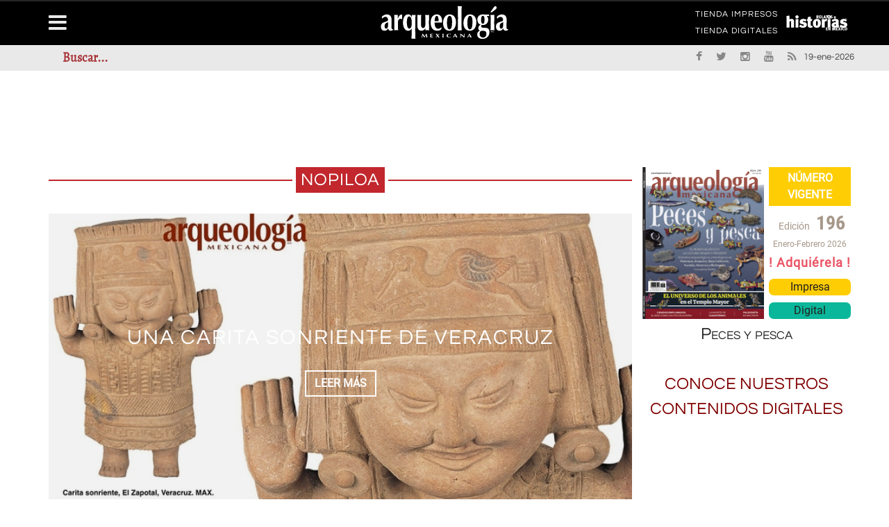

--- FILE ---
content_type: text/html; charset=utf-8
request_url: https://arqueologiamexicana.mx/nopiloa
body_size: 9213
content:
<!DOCTYPE html>
<html lang="es">
<head>
<meta name="viewport" content="width=device-width, initial-scale=1"/>
<meta http-equiv="Content-Type" content="text/html; charset=UTF-8" />
<title>Nopiloa | Arqueología Mexicana</title>
<link type="text/css" rel="stylesheet" href="https://arqueologiamexicana.mx/sites/default/files/css/css_Vts0XjaQXkIwBk9HNAoJwrvmmE9lw6S9oxqJuhh0OB0.css" media="all" />
<link type="text/css" rel="stylesheet" href="https://arqueologiamexicana.mx/sites/default/files/css/css_LNFWCadJXjszADlL3JW8KTAo07Avl-NlJc3AAQNy6E0.css" media="all" />
<link type="text/css" rel="stylesheet" href="https://arqueologiamexicana.mx/sites/default/files/css/css_3E_lU9AW-mJkoPj8ifdrJRdVNalgk9Sqp_MnsaMH6Ps.css" media="all" />
<link type="text/css" rel="stylesheet" href="https://arqueologiamexicana.mx/sites/default/files/css/css_z-_G4Zs8JKGIyIueJ05wcQL7uyoyqeb1egjK-TQaV6Q.css" media="all" />
<meta http-equiv="Content-Type" content="text/html; charset=utf-8" />
<link rel="alternate" type="application/rss+xml" title="RSS - Nopiloa" href="https://arqueologiamexicana.mx/taxonomy/term/975/feed" />
<meta name="generator" content="Drupal 7 (https://www.drupal.org)" />
<link rel="canonical" href="https://arqueologiamexicana.mx/nopiloa" />
<link rel="shortlink" href="https://arqueologiamexicana.mx/taxonomy/term/975" />
<meta property="og:site_name" content="Arqueología Mexicana" />
<meta property="og:type" content="article" />
<meta property="og:url" content="https://arqueologiamexicana.mx/nopiloa" />
<meta property="og:title" content="Nopiloa" />
<meta name="twitter:card" content="summary" />
<meta name="twitter:url" content="https://arqueologiamexicana.mx/nopiloa" />
<meta name="twitter:title" content="Nopiloa" />
<meta itemprop="name" content="Nopiloa" />
<script type="text/javascript">
  (function () {
    var useSSL = 'https:' == document.location.protocol;
    var src = (useSSL ? 'https:' : 'http:') + '//www.googletagservices.com/tag/js/gpt.js';
    document.write('<scr' + 'ipt src="' + src + '"></scr' + 'ipt>');
  })();
</script>

<script type="text/javascript">
  googletag.cmd.push(function () {
    // Anuncio AA
    var mapAM_PUB_AA = googletag.sizeMapping().addSize([0, 0], []).addSize([334, 100], [234, 60]).addSize([350, 100], [320, 50]).addSize([510, 100], [468, 60]).addSize([767, 100], [728, 90]).addSize([991, 100], [970, 90]).build();
    window.AM_PUB_AA = googletag
      .defineSlot(
        '/91057190/AM_PUB_AA',
        [
          [234, 60],
          [320, 50],
          [468, 60],
          [728, 90],
          [970, 90],
        ],
        'dfp-ad-AM_PUB_AA',
      )
      .defineSizeMapping(mapAM_PUB_AA)
      .addService(googletag.pubads());

    // Anuncio A
    var mapAM_PUB_A = googletag.sizeMapping().addSize([0, 0], []).addSize([334, 100], [234, 60]).addSize([350, 100], [320, 50]).addSize([510, 100], [468, 60]).addSize([767, 100], [728, 90]).addSize([991, 100], [970, 90]).build();
    window.AM_PUB_A = googletag
      .defineSlot(
        '/91057190/AM_PUB_A',
        [
          [234, 60],
          [320, 50],
          [468, 60],
          [728, 90],
          [970, 90],
        ],
        'dfp-ad-AM_PUB_A',
      )
      .defineSizeMapping(mapAM_PUB_A)
      .addService(googletag.pubads());

    // Anuncio B
    var mapAM_PUB_B = googletag.sizeMapping().addSize([334, 100], [234, 60]).addSize([350, 100], [300, 250]).addSize([510, 100], [300, 250]).addSize([767, 100], [468, 60]).addSize([991, 100], [300, 600]).build();
    window.AM_PUB_B = googletag
      .defineSlot(
        '/91057190/AM_PUB_B',
        [
          [234, 60],
          [300, 250],
          [300, 250],
          [468, 60],
          [300, 600],
        ],
        'dfp-ad-AM_PUB_B',
      )
      .defineSizeMapping(mapAM_PUB_B)
      .addService(googletag.pubads());

    // Anuncio C
    var mapAM_PUB_C = googletag.sizeMapping().addSize([334, 100], [234, 60]).addSize([350, 100], [300, 250]).addSize([510, 100], [300, 250]).addSize([767, 100], [468, 60]).addSize([991, 100], [300, 600]).build();
    window.AM_PUB_C = googletag
      .defineSlot(
        '/91057190/AM_PUB_C',
        [
          [234, 60],
          [300, 250],
          [300, 250],
          [468, 60],
          [300, 600],
        ],
        'dfp-ad-AM_PUB_C',
      )
      .defineSizeMapping(mapAM_PUB_C)
      .addService(googletag.pubads());

    // Anuncio C1
    var mapAM_PUB_C1 = googletag.sizeMapping().addSize([334, 100], [234, 60]).addSize([350, 100], [300, 250]).addSize([510, 100], [300, 250]).addSize([767, 100], [468, 60]).addSize([991, 100], [300, 600]).build();
    window.AM_PUB_C1 = googletag
      .defineSlot(
        '/91057190/AM_PUB_C1',
        [
          [234, 60],
          [300, 250],
          [300, 250],
          [468, 60],
          [300, 600],
        ],
        'dfp-ad-AM_PUB_C1',
      )
      .defineSizeMapping(mapAM_PUB_C1)
      .addService(googletag.pubads());

    // Anuncio D
    var mapAM_PUB_D = googletag.sizeMapping().addSize([0, 0], []).addSize([334, 100], [234, 60]).addSize([350, 100], [250, 250]).addSize([510, 100], [468, 60]).addSize([767, 100], [468, 60]).addSize([991, 100], [300, 250]).build();
    window.AM_PUB_D = googletag
      .defineSlot(
        '/91057190/AM_PUB_D',
        [
          [234, 60],
          [250, 250],
          [468, 60],
          [468, 60],
          [300, 250],
        ],
        'dfp-ad-AM_PUB_D',
      )
      .defineSizeMapping(mapAM_PUB_D)
      .addService(googletag.pubads());

    // Anuncio E
    var mapAM_PUB_E = googletag.sizeMapping().addSize([0, 0], []).addSize([334, 100], [234, 60]).addSize([350, 100], [250, 250]).addSize([510, 100], [468, 60]).addSize([767, 100], [468, 60]).addSize([991, 100], [300, 250]).build();
    window.AM_PUB_E = googletag
      .defineSlot(
        '/91057190/AM_PUB_E',
        [
          [234, 60],
          [250, 250],
          [468, 60],
          [468, 60],
          [300, 250],
        ],
        'dfp-ad-AM_PUB_E',
      )
      .defineSizeMapping(mapAM_PUB_E)
      .addService(googletag.pubads());

    // Anuncio F
    var mapAM_PUB_F = googletag.sizeMapping().addSize([0, 0], []).addSize([334, 100], [234, 60]).addSize([350, 100], [250, 250]).addSize([510, 100], [468, 60]).addSize([767, 100], [468, 60]).addSize([991, 100], [300, 250]).build();
    window.AM_PUB_F = googletag
      .defineSlot(
        '/91057190/AM_PUB_F',
        [
          [234, 60],
          [250, 250],
          [468, 60],
          [468, 60],
          [300, 250],
        ],
        'dfp-ad-AM_PUB_F',
      )
      .defineSizeMapping(mapAM_PUB_F)
      .addService(googletag.pubads());

    // Anuncio G
    var mapAM_PUB_G = googletag.sizeMapping().addSize([334, 100], [234, 60]).addSize([350, 100], [320, 50]).addSize([510, 100], [468, 60]).addSize([767, 100], [728, 90]).addSize([991, 100], [728, 90]).build();
    window.AM_PUB_G = googletag
      .defineSlot(
        '/91057190/AM_PUB_G',
        [
          [234, 60],
          [320, 50],
          [468, 60],
          [468, 60],
          [728, 90],
        ],
        'dfp-ad-AM_PUB_G',
      )
      .defineSizeMapping(mapAM_PUB_G)
      .addService(googletag.pubads());

    // Anuncio H
    var mapAM_PUB_H = googletag.sizeMapping().addSize([334, 100], [234, 60]).addSize([350, 100], [320, 50]).addSize([510, 100], [468, 60]).addSize([767, 100], [728, 90]).addSize([991, 100], [728, 90]).build();
    window.AM_PUB_H = googletag
      .defineSlot(
        '/91057190/AM_PUB_H',
        [
          [234, 60],
          [320, 50],
          [468, 60],
          [728, 90],
          [728, 90],
        ],
        'dfp-ad-AM_PUB_H',
      )
      .defineSizeMapping(mapAM_PUB_H)
      .addService(googletag.pubads());

    // Anuncio I
    var mapAM_PUB_I = googletag.sizeMapping().addSize([334, 100], [234, 60]).addSize([350, 100], [320, 50]).addSize([510, 100], [468, 60]).addSize([767, 100], [728, 90]).addSize([991, 100], [728, 90]).build();
    window.AM_PUB_I = googletag
      .defineSlot(
        '/91057190/AM_PUB_I',
        [
          [234, 60],
          [320, 50],
          [468, 60],
          [728, 90],
          [728, 90],
        ],
        'dfp-ad-AM_PUB_I',
      )
      .defineSizeMapping(mapAM_PUB_I)
      .addService(googletag.pubads());

    googletag.pubads().collapseEmptyDivs();
    googletag.pubads().enableSyncRendering();

    googletag.enableServices();
  });
</script>
</head>
<body class="home page page-template page-template-page_builder page-template-page_builder-php archive post-type-archive post-type-archive-product woocommerce woocommerce-page html not-front not-logged-in no-sidebars page-taxonomy page-taxonomy-term page-taxonomy-term- page-taxonomy-term-975" >
<div id="page-wrap" class='boxed'>
	<div id="main-mobile-menu">
		<div class="block">
			<div id="mobile-inner-header"><a class="mobile-menu-close" href="#" title="Close"><i class="fa fa-long-arrow-left"></i></a></div>
			
			<div class="main-menu">
				<div id="mobile-menu" class="menu-main-menu-container">
					
				</div>
			</div>
		</div>
	</div>
	<div id="page-inner-wrap">
<div class="page-cover mobile-menu-close"></div>


<div class="header-wrap">
<div class="leader">
						<div class="block block-block"   ><!-- /91057190/AM_PUB_AA --><div id="dfp-ad-AM_PUB_AA">
<script type="text/javascript">
googletag.cmd.push(function() { googletag.display('dfp-ad-AM_PUB_AA'); });
</script></div>
</div>

					</div>
<div class="header-wrap-inner">
  <div class="top-bar">
		<div class="container">
			<div class="row">
				<div class="col-md-12">
									</div>
			</div>

			<div class="row">
				<div class="col-md-12">
																<div class="block block-menu"   ><nav class="top-nav"><div id="top-menu" class="menu-top-menu-container"><ul class="sub-menu"><li class="first leaf"><a href="https://tienda.raices.com.mx" target="_blank">TIENDA IMPRESOS</a></li>
<li class="last leaf"><a href="https://tiendadigitales.raices.com.mx" target="_blank">TIENDA DIGITALES</a></li>
</ul></div></nav></div><div class="block block-block link_relatos"   ><nav class="top-nav"><div id="top-menu" class="menu-top-menu-container"><h1 class="logo_contenedor">
<a class="logo_link" href="https://relatosehistorias.mx" target="_blank"><img alt="Relatos e Historias" class="logo_rel" src="https://arqueologiamexicana.mx/sites/default/files/logo_relatos.svg"></a></h1>
</div></nav></div>

									</div>
			</div>
		</div>
	</div>
		
	<div class="header container">
		<div class="header-inner">
							<div class="logo">
					<h1>		
						<a href="https://arqueologiamexicana.mx">
							<img src="https://arqueologiamexicana.mx/sites/default/files/logo_arqueologia.svg" alt="logo"/>
						</a>
					</h1>
				</div>
								</div>
	
</div>

<nav class="main-nav">
	<div class="main-nav-container container clearfix">
		<div class="mobile-menu-wrap">
			<a class="mobile-nav-btn" id="nav-open-btn"><i class="fa fa-bars"></i></a>
		</div>
		<div class="block block-system block-menu"   ><div id="main-menu" class="menu-main-menu-container"><ul class="menu"><li class="first leaf"><a href="/" title="">Inicio</a></li>
<li class="expanded"><a href="/calendarios">Calendarios</a><ul class="menu"><li class="first leaf"><a href="/calendario-mexica">Calendario mexica</a></li>
<li class="last leaf"><a href="/calendario-maya">Calendario maya</a></li>
</ul></li>
<li class="leaf"><a href="/lenguas-indigenas">Lenguas indígenas</a></li>
<li class="expanded"><a href="/indice-general">ÍNDICE GENERAL</a><ul class="menu"><li class="first leaf"><a href="/indice-general/regulares">ÍNDICE REGULARES</a></li>
<li class="last leaf"><a href="/indice-general/especiales">ÍNDICE ESPECIALES</a></li>
</ul></li>
<li class="leaf"><a href="/bibliografia">Bibliografías</a></li>
<li class="leaf"><a href="http://raices.com.mx/tienda/" target="_self">Tienda Impresos</a></li>
<li class="last leaf"><a href="https://tiendadigitales.raices.com.mx" target="_blank">Tienda Digitales</a></li>
</ul></div></div><div class="block block-menu"   ><div id="main-menu" class="menu-main-menu-container"><ul class="menu"><li class="first leaf"><a href="/aviso-legal">AVISO LEGAL</a></li>
<li class="leaf"><a href="/aviso-de-privacidad">Aviso de Privacidad</a></li>
<li class="leaf"><a href="/contactanos">Contáctanos</a></li>
<li class="leaf"><a href="/sitemap">MAPA DEL SITIO</a></li>
<li class="leaf"><a href="/declaracion-de-accesibilidad">Accesibilidad</a></li>
<li class="last leaf"><a href="https://relatosehistorias.mx/">Relatos e Historias en México</a></li>
</ul></div></div>

	</div>
</nav>

<div class="header-below">
			<div class="container">
			<div class="header-below-wrap">
				<div class="block block-multiblock block-main-search block-search block-search-form-instance"   ><form action="/nopiloa" method="post" id="search-block-form" accept-charset="UTF-8"><div><div class="container-inline">
      <h2 class="element-invisible">Search form</h2>
    <div class="form-item form-type-textfield form-item-search-block-form">
 <input title="Enter the terms you wish to search for." id="mod-search-searchword" onblur="if (this.value == &#039;&#039;) {this.value = &#039;Buscar...&#039;;}" onfocus="if (this.value == &#039;Buscar...&#039;) {this.value = &#039;&#039;;}" type="text" name="search_block_form" value="Buscar..." size="15" maxlength="128" class="form-text" />
</div>
<div class="form-actions form-wrapper" id="edit-actions"><input type="submit" id="edit-submit" name="op" value="Search" class="form-submit" /></div><input type="hidden" name="form_build_id" value="form-hNk6FZ7PZt--vhiT1reIeGC3baevjGPqMxz6AZ3oACA" />
<input type="hidden" name="form_id" value="search_block_form" />
</div>
</div></form></div><div class="block block-block header-social"   ><ul class="clearfix">
<li class="fb">
<a class="bk-tipper-bottom" data-title="Facebook" href="https://es-la.facebook.com/arqueomex" target="_blank"><i class="fa fa-facebook"></i></a></li>
<li class="twitter">
<a class="bk-tipper-bottom" data-title="Twitter" href="https://twitter.com/Arqueomex_" target="_blank"><i class="fa fa-twitter"></i></a></li>
<li class="instagram">
<a class="bk-tipper-bottom" data-title="Instagram" href="https://www.instagram.com/arqueologiamexicana/" target="_blank"><i class="fa fa-instagram"></i></a></li><li class="youtube">
<a class="bk-tipper-bottom" data-title="Youtube" href="https://www.youtube.com/channel/UCiexpguWAmxgQ2nJ28wZ1wQ/featured" target="_blank"><i class="fa fa-youtube"></i></a></li><li class="rss">
<a class="bk-tipper-bottom" data-title="Rss" href="http://www.arqueologiamexicana.mx/rss.xml" target="_blank"><i class="fa fa-rss"></i></a></li>
<li class="fecha">
19-ene-2026</ul></div>

			</div>
		</div>
		<div id="back-top"><i class="fa fa-long-arrow-up"></i></div>
</div>
  </div>
  </div>
<div id="body-wrapper">
	
	<div class="container">
		<div class="row">

									<div class="fullwidth container bksection">
						<div class="row">
							<div class='content col-md-12'>
								<div class="block block-block anuncios"   ><!-- /91057190/AM_PUB_A --><div id="dfp-ad-AM_PUB_A">
<script type="text/javascript">
    googletag.cmd.push(function () {
      googletag.display('dfp-ad-AM_PUB_A');
    });
  </script></div>
</div>

							</div>
						</div>
					</div>
				

				<div class="bk-category-content content col-md-8">
					<div class="module-title">
							<h3 class="heading">

								<span>Nopiloa</span>
							</h3>
					</div>
											<div class="row">
							<div id="main-content" class="clear-fix" role="main">
																	<div class="col-md-12">
										<div class="block block-views"   ><div class="view view-content-page view-id-content_page view-display-id-block_top_2_content_slider view-dom-id-67b827966797c29cce3acfa718a2b2f3">
        
  
  
      <div class="view-content">
      <div class="cat-slider flexslider">    <ul class="slides">          <li class="item content-in">  
          <div class="thumb">
<img src="/sites/default/files/styles/arq750x375/public/imagen_931.jpg?itok=aO0IN6wx" alt="Una carita sonriente de Veracruz" />
</div>
<div class="post-content">
<div class="inner">
 <div class="inner-cell">
  <h2 class="title"><a href="/mexico-antiguo/una-carita-sonriente-de-veracruz">Una carita sonriente de Veracruz</a></h2>
  <a class="readmore-btn" href="/mexico-antiguo/una-carita-sonriente-de-veracruz"><span>LEER MÁS</span></a></div>
</div>
</div>  </li>
      </ul></div>    </div>
  
  
  
  
  
  
</div></div><div class="block block-block anuncios"   ><!-- /91057190/AM_PUB_G --><div id="dfp-ad-AM_PUB_G">
<script type="text/javascript">
    googletag.cmd.push(function () {
      googletag.display('dfp-ad-AM_PUB_G');
    });
  </script></div>
</div>

									</div>
								
								<div class="content-wrap bk-blog-small">
									<ul class="item-list blog-post-list">
										<div class="block block-system"   ><div class="term-listing-heading"><div id="taxonomy-term-975" class="taxonomy-term vocabulary-tags">

  
  <div class="content">
      </div>

</div>
</div>
			<li class="col-md-12">
			<table class="tablacontenedor">
				<tbody class="tabla">
					<tr class="tabla">
						<td class="tabla">
							<div class="item content-out co-type3 post-element clearfix">
								<div class="thumb"><a href="/mexico-antiguo/una-carita-sonriente-de-veracruz"><img src="https://arqueologiamexicana.mx/sites/default/files/styles/arq260x130/public/imagen_931.jpg?itok=S2o0N_gO" alt="Una carita sonriente de Veracruz" /></a></div>
						</td>
						<td class="tabla">
							<div class="content">
								<div class="meta-top">
									<div class="post-cat"><a href="/mexico-antiguo" typeof="skos:Concept" property="rdfs:label skos:prefLabel" datatype="">México antiguo</a></div>
								</div>

								<h4 class="title"><a href="/mexico-antiguo/una-carita-sonriente-de-veracruz">Una carita sonriente de Veracruz</a></h4>

								
								
								<div class="excerpt">
									<div class="field field-name-body field-type-text-with-summary field-label-hidden"><div class="field-items" id="md1"><div class="field-item even"><p>
Se tata de una dama que alza los brazos en oración y adoración; su rostro se ilumina con una risa que comparte el lenguaje de la magia, como un sortilegio.</p>
</div></div></div>								</div>
							</div>
							</div>
						</td>
					</tr>
				</tbody>
			</table>
		</li>
	</div><meta  itemref="md1 md2 md3 md4" /><meta  itemref="md5 md6 md7 md8 md9 md10 md11 md12" /><meta  itemref="md13 md14 md15 md16 md17" />

									</ul>
								</div>

																	<div class="col-md-12">
										<div class="block block-block anuncios"   ><!-- /91057190/AM_PUB_I --><div id="dfp-ad-AM_PUB_I">
<script type="text/javascript">
    googletag.cmd.push(function () {
      googletag.display('dfp-ad-AM_PUB_I');
    });
  </script></div>
</div>

									</div>
								
							</div>
						</div>
									</div>

							<div class="sidebar col-md-4">
					<div class="sidebar-wrap">
						<aside class="block block-block anuncios"   ><!-- /91057190/AM_PUB_B --><div id="dfp-ad-AM_PUB_B">
<script type="text/javascript">
    googletag.cmd.push(function () {
      googletag.display('dfp-ad-AM_PUB_B');
    });
  </script></div>
</aside><aside class="block block-views"   ><div class="view view-portada-vigente view-id-portada_vigente view-display-id-block_1 view-dom-id-c8c7566adc0466ee595527ea4d9aa9f0">
        
  
  
      <div class="view-content">
        <div>
      
          <div class="bp">
 <div class="bp-inner">
  <a class="bp-portada" href="/amr196" target="_self">
     <img typeof="foaf:Image" src="https://arqueologiamexicana.mx/sites/default/files/styles/medium/public/portadas/amr196.jpg?itok=aE6YfO0m" alt="" />
  </a>
  <div class="bp-info">
   <div class="bp-info__titulo">NÚMERO VIGENTE</div>
   <div class="bp-info--datos">
     <div class="bp-info--datos__edicion">
       <span class="bp-info--datos__tipo">Edición</span>
       <span class="bp-info--datos__numero">196</span>
     </div>
     <div class="bp-info--datos__fecha">Enero-Febrero 2026</div>
   </div>
 <div class="bp-venta">
<div class="bp-venta__texto">
! Adquiérela !
</div>
<div class="bp-venta--url">
<a class="bp-venta--url__impresa" href="https://tienda.raices.com.mx/products/peces-y-pesca" target="_blank">Impresa</a>
<a class="bp-venta--url__digital" href="https://tiendadigitales.raices.com.mx/library/publication/196-arqueologia-mexicana" target="_blank">Digital</a>
</div>
</div>
</div>
</div>
<a class="bp-titulo" href="/amr196" target="_self">
<h3>Peces y pesca</h3>

</a>
</div>    </div>
    </div>
  
  
  
  
  
  
</div></aside><aside class="block block-block anuncios"   ><!-- /91057190/AM_PUB_C --><div id="dfp-ad-AM_PUB_C">
<script type="text/javascript">
    googletag.cmd.push(function () {
      googletag.display('dfp-ad-AM_PUB_C');
    });
  </script></div>
</aside><aside class="block block-block anuncios"   ><!-- /91057190/AM_PUB_C1 --><div id="dfp-ad-AM_PUB_C1">
<script type="text/javascript">
    googletag.cmd.push(function () {
      googletag.display('dfp-ad-AM_PUB_C1');
    });
  </script></div>
</aside><aside class="block block-block"   ><h3 class="rtecenter">
<span style="color:#800000;">CONOCE NUESTROS CONTENIDOS DIGITALES</span></h3>
<p><iframe allow="accelerometer; autoplay; clipboard-write; encrypted-media; gyroscope; picture-in-picture" allowfullscreen="" frameborder="0" height="202" src="https://www.youtube.com/embed/JOCnqVGsZzE" title="YouTube video player" width="300"></iframe></p>
</aside><aside class="block block-block anuncios"   ><!-- /91057190/AM_PUB_D --><div id="dfp-ad-AM_PUB_D">
<script type="text/javascript">
    googletag.cmd.push(function () {
      googletag.display('dfp-ad-AM_PUB_D');
    });
  </script></div>
</aside><aside class="block block-views widget widget_latest_posts"   ><div class="widget-title-wrap"><div class="bk-header"><div class="widget-title"><h3>LO MÁS LEÍDO</h3></div></div></div><div class="view view-content-page view-id-content_page view-display-id-block_4 view-dom-id-4c1473819a0fc51d1c667975906ec18d">
        
  
  
      <div class="view-content">
          <ul>          <li class="">  
          <div class="item content-out co-type3 post-element clearfix">
<div class="content">
    <h4 class="title"><a href="/mexico-antiguo/presentacion-tenochtitlan-origen-y-destino">• Presentación: Tenochtitlan, origen y destino</a></h4>
  </div>
</div>  </li>
          <li class="">  
          <div class="item content-out co-type3 post-element clearfix">
<div class="content">
    <h4 class="title"><a href="/mexico-antiguo/origenes-migraciones-fundaciones">• De orígenes, migraciones y fundaciones…</a></h4>
  </div>
</div>  </li>
          <li class="">  
          <div class="item content-out co-type3 post-element clearfix">
<div class="content">
    <h4 class="title"><a href="/mexico-antiguo/tolquechiuca">• ¿Qué grupos estaban asentados en los islotes antes de la construcción de Tenochtitlan?</a></h4>
  </div>
</div>  </li>
          <li class="">  
          <div class="item content-out co-type3 post-element clearfix">
<div class="content">
    <h4 class="title"><a href="/mexico-antiguo/que-madera-se-uso-para-construir-paquime">• ¿Qué madera se usó para construir Paquimé?</a></h4>
  </div>
</div>  </li>
          <li class="">  
          <div class="item content-out co-type3 post-element clearfix">
<div class="content">
    <h4 class="title"><a href="/mexico-antiguo/fundacion-tenochtitlan">• ¿En que año se fundó Tenochtitlan?</a></h4>
  </div>
</div>  </li>
      </ul>    </div>
  
  
  
  
  
  
</div></aside><aside class="block block-block anuncios"   ><!-- /91057190/AM_PUB_E --><div id="dfp-ad-AM_PUB_E">
<script type="text/javascript">
    googletag.cmd.push(function () {
      googletag.display('dfp-ad-AM_PUB_E');
    });
  </script></div>
</aside><aside class="block block-fb-likebox widget widget-facebook"   ><div class="widget-title-wrap"><div class="bk-header"><div class="widget-title"><h3>Síguenos en Facebook</h3></div></div></div><div class="fb-page" data-href="https://www.facebook.com/arqueomex" data-width="300" data-height="420" data-tabs="timeline" data-hide-cover="0" data-show-facepile="1" data-hide-cta="1" data-small-header="1" data-adapt-container-width="1"><div class="fb-xfbml-parse-ignore"><blockquote cite="https://www.facebook.com/arqueomex"><a href="https://www.facebook.com/arqueomex">Síguenos en Facebook</a></blockquote></div></div></aside><aside class="block block-views"   ><div class="widget-title-wrap"><div class="bk-header"><div class="widget-title"><h3>De nuestra casa editora</h3></div></div></div><div class="view view-referencia-casa-editorial view-id-referencia_casa_editorial view-display-id-block view-dom-id-1b89b82b27ad046a8dc1e29034e83473">
        
  
  
      <div class="view-content">
        <div class="views-row views-row-1 views-row-odd views-row-first views-row-last">
      
  <div class="views-field views-field-nothing">        <span class="field-content"><div class="casaref">
  <div class="casaref__prod">Revista Relatos e Historias en México número 206</div>
  <div class="casaref__cinterior">
    <div class="casaref__cinterior__portada"><img typeof="foaf:Image" src="https://arqueologiamexicana.mx/sites/default/files/styles/medium/public/referenciados/rhm206.jpg?itok=9hIQBn3D" alt="" /></div>
    <div class="casaref__cinterior__calltoaction">
      <div class="casaref__cinterior__calltoaction--compra">¡ Adquiérela !</div>
      <div class="casaref__cinterior__calltoaction--version">en edición:</div>
      <a class="casaref__cinterior__calltoaction--impresa" href="https://tienda.raices.com.mx/products/la-esclavitud-a-traves-del-tiempo" target="_blank">IMPRESA</a>
      <a class="casaref__cinterior__calltoaction--digital" href="https://tiendadigitales.raices.com.mx/library/publication/124-arqueologia-mexicana-edicion-especial" target="_blank">DIGITAL</a>
    </div>
  </div>
  <div class="casaref__descripcion">
    <div class="casaref__descripcion--titulo"><h3>La esclavitud a través del tiempo</h3>
<h4>Una realidad histórica de la Antigüedad al siglo XXI</h4>
</div>
    <div class="casaref__descripcion--texto"><h6>
Paulina Sayuri Rodríguez Galarza (UAM/UNAM)</h6>
<p>
La esclavitud es una realidad histórica que va desde la Antigüedad hasta el presente siglo. Mujeres, hombres, niñas y niños han sido esclavizados a lo largo de la historia de la humanidad. Desde las primeras civilizaciones hasta nuestros días, la esclavitud ha permanecido como una forma de explotación económica y humana, donde la persona pierde su libertad y pasa a ser considerada como un objeto-mercancía. La forma de sujeción y explotación de los seres humanos se ha ido modificando con el tiempo, adaptándose a las nuevas concepciones y leyes, aunque sigue hasta nuestros días.</p>
</div>
  </div>
</div></span>  </div>  </div>
    </div>
  
  
  
  
  
  
</div></aside><aside class="block block-block anuncios"   ><!-- /91057190/AM_PUB_F --><div id="dfp-ad-AM_PUB_F">
<script type="text/javascript">
    googletag.cmd.push(function () {
      googletag.display('dfp-ad-AM_PUB_F');
    });
  </script></div>
</aside>

					</div>
				</div>
			
		</div>
	</div>
</div>

  

<div class="footer">
	<div class="footer-content clearfix container">
		<div class="row">
			<div class="footer-sidebar col-md-4">
							</div>
			<div class="footer-sidebar col-md-4">
							</div>
			<div class="footer-sidebar col-md-4">
							</div>
		</div>
	</div>
	<div class="footer-lower">
		<div class="footer-inner clearfix">
										<div class="bk-copyright">
					D.R. © EDITORIAL RAÍCES, S.A. DE C.V. 2023				</div>
								</div>
	</div>
</div>
</div>
</div>
<script type="text/javascript" src="//code.jquery.com/jquery-1.12.4.min.js"></script>
<script type="text/javascript">
<!--//--><![CDATA[//><!--
window.jQuery || document.write("<script src='/sites/all/modules/jquery_update/replace/jquery/1.12/jquery.min.js'>\x3C/script>")
//--><!]]>
</script>
<script type="text/javascript" src="https://arqueologiamexicana.mx/sites/default/files/js/js_KRBNKKrHvkdMg5TYr19lnsUvSvYxU2MXmAgoFXxQXeA.js"></script>
<script type="text/javascript" src="https://arqueologiamexicana.mx/sites/default/files/js/js_waP91NpgGpectm_6Y2XDEauLJ8WCSCBKmmA87unpp2E.js"></script>
<script type="text/javascript" src="https://www.googletagmanager.com/gtag/js?id=UA-71199834-1"></script>
<script type="text/javascript">
<!--//--><![CDATA[//><!--
window.google_analytics_uacct = "UA-71199834-1";window.dataLayer = window.dataLayer || [];function gtag(){dataLayer.push(arguments)};gtag("js", new Date());gtag("set", "developer_id.dMDhkMT", true);gtag("config", "UA-71199834-1", {"groups":"default","anonymize_ip":true,"allow_ad_personalization_signals":false});gtag("config", "G-K6V2MSJ36T", {"groups":"default","anonymize_ip":true,"allow_ad_personalization_signals":false});
//--><!]]>
</script>
<script type="text/javascript" src="https://arqueologiamexicana.mx/sites/default/files/js/js_Jp6-bDycbXaQUMglu-YHitBtMwm6Btq3qxsukpeZ-CY.js"></script>
<script type="text/javascript" src="https://arqueologiamexicana.mx/sites/default/files/js/js_iTvIPIlf8yvEJI_fTjCm41oInpspxosXOGev1XmIwgQ.js"></script>
<script type="text/javascript">
<!--//--><![CDATA[//><!--
jQuery.extend(Drupal.settings, {"basePath":"\/","pathPrefix":"","setHasJsCookie":0,"ajaxPageState":{"theme":"cami","theme_token":"-CbnQ9YEaR_EvCX7g6Dhd9wOyLimKLpbrkZcSFnEHC0","js":{"\/\/code.jquery.com\/jquery-1.12.4.min.js":1,"0":1,"misc\/jquery-extend-3.4.0.js":1,"misc\/jquery.once.js":1,"misc\/drupal.js":1,"sites\/all\/modules\/jquery_update\/js\/jquery_browser.js":1,"sites\/all\/modules\/google_analytics\/googleanalytics.js":1,"https:\/\/www.googletagmanager.com\/gtag\/js?id=UA-71199834-1":1,"1":1,"sites\/all\/modules\/fb_likebox\/fb_likebox.js":1,"sites\/all\/themes\/cami\/js\/jquery\/jquery.js":1,"sites\/all\/themes\/cami\/js\/jquery\/jquery-migrate.min.js":1,"sites\/all\/themes\/cami\/js\/comment-reply.min.js":1,"sites\/all\/themes\/cami\/js\/jquery.blockUI.min.js":1,"sites\/all\/themes\/cami\/js\/woocommerce.min.js":1,"sites\/all\/themes\/cami\/js\/jquery.cookie.min.js":1,"sites\/all\/themes\/cami\/js\/cart-fragments.min.js":1,"sites\/all\/themes\/cami\/js\/widget.min.js":1,"sites\/all\/themes\/cami\/js\/core.min.js":1,"sites\/all\/themes\/cami\/js\/tabs.min.js":1,"sites\/all\/themes\/cami\/js\/accordion.min.js":1,"sites\/all\/themes\/cami\/js\/cookie.min.js":1,"sites\/all\/themes\/cami\/js\/imagesloaded.pkgd.min.js":1,"sites\/all\/themes\/cami\/js\/SmoothScroll.js":1,"sites\/all\/themes\/cami\/js\/jquery.flexslider.js":1,"sites\/all\/themes\/cami\/js\/froogaloop2.min.js":1,"sites\/all\/themes\/cami\/js\/modernizr.js":1,"sites\/all\/themes\/cami\/js\/onviewport.js":1,"sites\/all\/themes\/cami\/js\/justifiedGallery.js":1,"sites\/all\/themes\/cami\/js\/jquery.magnific-popup.min.js":1,"sites\/all\/themes\/cami\/js\/jquery.fs.tipper.js":1,"sites\/all\/themes\/cami\/js\/ticker.js":1,"sites\/all\/themes\/cami\/js\/menu.js":1,"sites\/all\/themes\/cami\/js\/customjs.js":1,"sites\/all\/themes\/cami\/js\/update.js":1},"css":{"modules\/system\/system.messages.css":1,"modules\/comment\/comment.css":1,"modules\/field\/theme\/field.css":1,"modules\/node\/node.css":1,"modules\/search\/search.css":1,"modules\/user\/user.css":1,"modules\/forum\/forum.css":1,"sites\/all\/modules\/views\/css\/views.css":1,"sites\/all\/modules\/ckeditor\/css\/ckeditor.css":1,"sites\/all\/modules\/ctools\/css\/ctools.css":1,"modules\/taxonomy\/taxonomy.css":1,"sites\/all\/themes\/cami\/css\/bbpress.css":1,"sites\/all\/themes\/cami\/css\/woocommerce-layout.css":1,"sites\/all\/themes\/cami\/css\/woocommerce-smallscreen.css":1,"sites\/all\/themes\/cami\/css\/woocommerce.css":1,"sites\/all\/themes\/cami\/css\/bootstrap.css":1,"sites\/all\/themes\/cami\/css\/font-awesome.min.css":1,"sites\/all\/themes\/cami\/css\/flexslider.css":1,"sites\/all\/themes\/cami\/css\/bkstyle.css":1,"sites\/all\/themes\/cami\/css\/responsive.css":1,"sites\/all\/themes\/cami\/css\/jquery.fs.tipper.css":1,"sites\/all\/themes\/cami\/css\/justifiedGallery.css":1,"sites\/all\/themes\/cami\/css\/magnific-popup.css":1,"sites\/all\/themes\/cami\/css\/update.css":1}},"googleanalytics":{"account":["UA-71199834-1","G-K6V2MSJ36T"],"trackOutbound":1,"trackMailto":1,"trackDownload":1,"trackDownloadExtensions":"7z|aac|arc|arj|asf|asx|avi|bin|csv|doc(x|m)?|dot(x|m)?|exe|flv|gif|gz|gzip|hqx|jar|jpe?g|js|mp(2|3|4|e?g)|mov(ie)?|msi|msp|pdf|phps|png|ppt(x|m)?|pot(x|m)?|pps(x|m)?|ppam|sld(x|m)?|thmx|qtm?|ra(m|r)?|sea|sit|tar|tgz|torrent|txt|wav|wma|wmv|wpd|xls(x|m|b)?|xlt(x|m)|xlam|xml|z|zip"},"urlIsAjaxTrusted":{"\/nopiloa":true},"fb_likebox_app_id":"","fb_likebox_language":"es_MX"});
//--><!]]>
</script>
</body>
</html>



--- FILE ---
content_type: text/html; charset=utf-8
request_url: https://www.google.com/recaptcha/api2/aframe
body_size: 269
content:
<!DOCTYPE HTML><html><head><meta http-equiv="content-type" content="text/html; charset=UTF-8"></head><body><script nonce="ZvLqkgnvHuSJHNRUvkcMoQ">/** Anti-fraud and anti-abuse applications only. See google.com/recaptcha */ try{var clients={'sodar':'https://pagead2.googlesyndication.com/pagead/sodar?'};window.addEventListener("message",function(a){try{if(a.source===window.parent){var b=JSON.parse(a.data);var c=clients[b['id']];if(c){var d=document.createElement('img');d.src=c+b['params']+'&rc='+(localStorage.getItem("rc::a")?sessionStorage.getItem("rc::b"):"");window.document.body.appendChild(d);sessionStorage.setItem("rc::e",parseInt(sessionStorage.getItem("rc::e")||0)+1);localStorage.setItem("rc::h",'1768807331926');}}}catch(b){}});window.parent.postMessage("_grecaptcha_ready", "*");}catch(b){}</script></body></html>